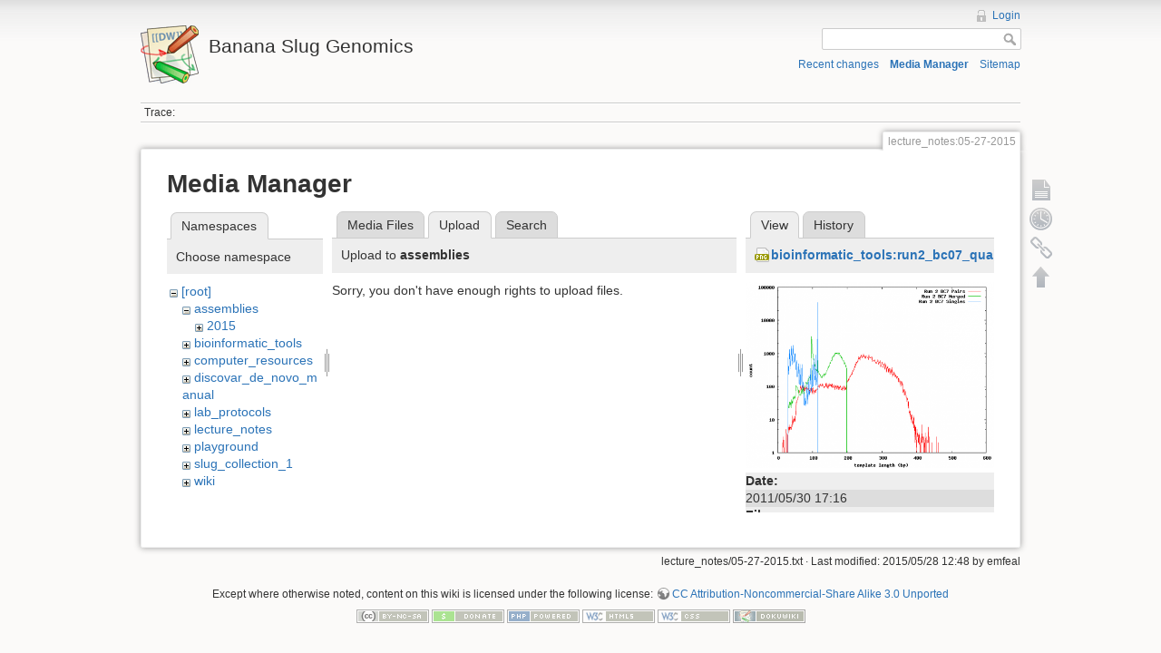

--- FILE ---
content_type: text/html; charset=utf-8
request_url: https://banana-slug.soe.ucsc.edu/lecture_notes:05-27-2015?tab_files=upload&do=media&tab_details=view&image=bioinformatic_tools%3Arun2_bc07_quake_histogram.png&ns=assemblies
body_size: 3419
content:
<!DOCTYPE html>
<html lang="en" dir="ltr" class="no-js">
<head>
    <meta charset="utf-8" />
    <title>lecture_notes:05-27-2015 [Banana Slug Genomics]</title>
    <script>(function(H){H.className=H.className.replace(/\bno-js\b/,'js')})(document.documentElement)</script>
    <meta name="generator" content="DokuWiki"/>
<meta name="robots" content="noindex,nofollow"/>
<link rel="search" type="application/opensearchdescription+xml" href="/lib/exe/opensearch.php" title="Banana Slug Genomics"/>
<link rel="start" href="/"/>
<link rel="contents" href="/lecture_notes:05-27-2015?do=index" title="Sitemap"/>
<link rel="alternate" type="application/rss+xml" title="Recent changes" href="/feed.php"/>
<link rel="alternate" type="application/rss+xml" title="Current namespace" href="/feed.php?mode=list&amp;ns=lecture_notes"/>
<link rel="alternate" type="text/html" title="Plain HTML" href="/_export/xhtml/lecture_notes:05-27-2015"/>
<link rel="alternate" type="text/plain" title="Wiki Markup" href="/_export/raw/lecture_notes:05-27-2015"/>
<link rel="stylesheet" type="text/css" href="/lib/exe/css.php?t=dokuwiki&amp;tseed=b31ffb0940898cc2bd2ba341be276149"/>
<script type="text/javascript">/*<![CDATA[*/var NS='lecture_notes';var JSINFO = {"id":"lecture_notes:05-27-2015","namespace":"lecture_notes","move_renameokay":false};
/*!]]>*/</script>
<script type="text/javascript" charset="utf-8" src="/lib/exe/js.php?tseed=b31ffb0940898cc2bd2ba341be276149"></script>
    <meta name="viewport" content="width=device-width,initial-scale=1" />
    <link rel="shortcut icon" href="/lib/tpl/dokuwiki/images/favicon.ico" />
<link rel="apple-touch-icon" href="/lib/tpl/dokuwiki/images/apple-touch-icon.png" />
    </head>

<body>
    <!--[if lte IE 7 ]><div id="IE7"><![endif]--><!--[if IE 8 ]><div id="IE8"><![endif]-->
    <div id="dokuwiki__site"><div id="dokuwiki__top" class="site dokuwiki mode_media tpl_dokuwiki     ">

        
<!-- ********** HEADER ********** -->
<div id="dokuwiki__header"><div class="pad group">

    
    <div class="headings group">
        <ul class="a11y skip">
            <li><a href="#dokuwiki__content">skip to content</a></li>
        </ul>

        <h1><a href="/start"  accesskey="h" title="[H]"><img src="/lib/tpl/dokuwiki/images/logo.png" width="64" height="64" alt="" /> <span>Banana Slug Genomics</span></a></h1>
            </div>

    <div class="tools group">
        <!-- USER TOOLS -->
                    <div id="dokuwiki__usertools">
                <h3 class="a11y">User Tools</h3>
                <ul>
                    <li><a href="/lecture_notes:05-27-2015?do=login&amp;sectok=e2f9c5fb0e5a263ec0097b3d56af60b8"  class="action login" rel="nofollow" title="Login">Login</a></li>                </ul>
            </div>
        
        <!-- SITE TOOLS -->
        <div id="dokuwiki__sitetools">
            <h3 class="a11y">Site Tools</h3>
            <form action="/start" accept-charset="utf-8" class="search" id="dw__search" method="get" role="search"><div class="no"><input type="hidden" name="do" value="search" /><input type="text" id="qsearch__in" accesskey="f" name="id" class="edit" title="[F]" /><input type="submit" value="Search" class="button" title="Search" /><div id="qsearch__out" class="ajax_qsearch JSpopup"></div></div></form>            <div class="mobileTools">
                <form action="/doku.php" method="get" accept-charset="utf-8"><div class="no"><input type="hidden" name="id" value="lecture_notes:05-27-2015" /><select name="do" class="edit quickselect" title="Tools"><option value="">Tools</option><optgroup label="Page Tools"><option value="">Show page</option><option value="revisions">Old revisions</option><option value="backlink">Backlinks</option></optgroup><optgroup label="Site Tools"><option value="recent">Recent changes</option><option value="media">Media Manager</option><option value="index">Sitemap</option></optgroup><optgroup label="User Tools"><option value="login">Login</option></optgroup></select><input type="submit" value="&gt;" /></div></form>            </div>
            <ul>
                <li><a href="/lecture_notes:05-27-2015?do=recent"  class="action recent" accesskey="r" rel="nofollow" title="Recent changes [R]">Recent changes</a></li><li><a href="/lecture_notes:05-27-2015?do=media&amp;ns=lecture_notes"  class="action media" rel="nofollow" title="Media Manager">Media Manager</a></li><li><a href="/lecture_notes:05-27-2015?do=index"  class="action index" accesskey="x" rel="nofollow" title="Sitemap [X]">Sitemap</a></li>            </ul>
        </div>

    </div>

    <!-- BREADCRUMBS -->
            <div class="breadcrumbs">
                                        <div class="trace"><span class="bchead">Trace:</span></div>
                    </div>
    
    
    <hr class="a11y" />
</div></div><!-- /header -->

        <div class="wrapper group">

            
            <!-- ********** CONTENT ********** -->
            <div id="dokuwiki__content"><div class="pad group">

                <div class="pageId"><span>lecture_notes:05-27-2015</span></div>

                <div class="page group">
                                                            <!-- wikipage start -->
                    <div id="mediamanager__page">
<h1>Media Manager</h1>
<div class="panel namespaces">
<h2>Namespaces</h2>
<div class="panelHeader">Choose namespace</div>
<div class="panelContent" id="media__tree">

<ul class="idx">
<li class="media level0 open"><img src="/lib/images/minus.gif" alt="−" /><div class="li"><a href="/lecture_notes:05-27-2015?ns=&amp;tab_files=files&amp;do=media&amp;tab_details=view&amp;image=bioinformatic_tools%3Arun2_bc07_quake_histogram.png" class="idx_dir">[root]</a></div>
<ul class="idx">
<li class="media level1 open"><img src="/lib/images/minus.gif" alt="−" /><div class="li"><a href="/lecture_notes:05-27-2015?ns=assemblies&amp;tab_files=files&amp;do=media&amp;tab_details=view&amp;image=bioinformatic_tools%3Arun2_bc07_quake_histogram.png" class="idx_dir">assemblies</a></div>
<ul class="idx">
<li class="media level2 closed"><img src="/lib/images/plus.gif" alt="+" /><div class="li"><a href="/lecture_notes:05-27-2015?ns=assemblies%3A2015&amp;tab_files=files&amp;do=media&amp;tab_details=view&amp;image=bioinformatic_tools%3Arun2_bc07_quake_histogram.png" class="idx_dir">2015</a></div></li>
</ul>
</li>
<li class="media level1 closed"><img src="/lib/images/plus.gif" alt="+" /><div class="li"><a href="/lecture_notes:05-27-2015?ns=bioinformatic_tools&amp;tab_files=files&amp;do=media&amp;tab_details=view&amp;image=bioinformatic_tools%3Arun2_bc07_quake_histogram.png" class="idx_dir">bioinformatic_tools</a></div></li>
<li class="media level1 closed"><img src="/lib/images/plus.gif" alt="+" /><div class="li"><a href="/lecture_notes:05-27-2015?ns=computer_resources&amp;tab_files=files&amp;do=media&amp;tab_details=view&amp;image=bioinformatic_tools%3Arun2_bc07_quake_histogram.png" class="idx_dir">computer_resources</a></div></li>
<li class="media level1 closed"><img src="/lib/images/plus.gif" alt="+" /><div class="li"><a href="/lecture_notes:05-27-2015?ns=discovar_de_novo_manual&amp;tab_files=files&amp;do=media&amp;tab_details=view&amp;image=bioinformatic_tools%3Arun2_bc07_quake_histogram.png" class="idx_dir">discovar_de_novo_manual</a></div></li>
<li class="media level1 closed"><img src="/lib/images/plus.gif" alt="+" /><div class="li"><a href="/lecture_notes:05-27-2015?ns=lab_protocols&amp;tab_files=files&amp;do=media&amp;tab_details=view&amp;image=bioinformatic_tools%3Arun2_bc07_quake_histogram.png" class="idx_dir">lab_protocols</a></div></li>
<li class="media level1 closed"><img src="/lib/images/plus.gif" alt="+" /><div class="li"><a href="/lecture_notes:05-27-2015?ns=lecture_notes&amp;tab_files=files&amp;do=media&amp;tab_details=view&amp;image=bioinformatic_tools%3Arun2_bc07_quake_histogram.png" class="idx_dir">lecture_notes</a></div></li>
<li class="media level1 closed"><img src="/lib/images/plus.gif" alt="+" /><div class="li"><a href="/lecture_notes:05-27-2015?ns=playground&amp;tab_files=files&amp;do=media&amp;tab_details=view&amp;image=bioinformatic_tools%3Arun2_bc07_quake_histogram.png" class="idx_dir">playground</a></div></li>
<li class="media level1 closed"><img src="/lib/images/plus.gif" alt="+" /><div class="li"><a href="/lecture_notes:05-27-2015?ns=slug_collection_1&amp;tab_files=files&amp;do=media&amp;tab_details=view&amp;image=bioinformatic_tools%3Arun2_bc07_quake_histogram.png" class="idx_dir">slug_collection_1</a></div></li>
<li class="media level1 closed"><img src="/lib/images/plus.gif" alt="+" /><div class="li"><a href="/lecture_notes:05-27-2015?ns=wiki&amp;tab_files=files&amp;do=media&amp;tab_details=view&amp;image=bioinformatic_tools%3Arun2_bc07_quake_histogram.png" class="idx_dir">wiki</a></div></li>
</ul></li>
</ul>
</div>
</div>
<div class="panel filelist">
<h2 class="a11y">Media Files</h2>
<ul class="tabs">
<li><a href="/lecture_notes:05-27-2015?tab_files=files&amp;do=media&amp;tab_details=view&amp;image=bioinformatic_tools%3Arun2_bc07_quake_histogram.png&amp;ns=assemblies">Media Files</a></li>
<li><strong>Upload</strong></li>
<li><a href="/lecture_notes:05-27-2015?tab_files=search&amp;do=media&amp;tab_details=view&amp;image=bioinformatic_tools%3Arun2_bc07_quake_histogram.png&amp;ns=assemblies">Search</a></li>
</ul>
<div class="panelHeader">
<h3>Upload to <strong>assemblies</strong></h3>
</div>
<div class="panelContent">
<div class="upload">
<div class="nothing">Sorry, you don't have enough rights to upload files.</div>
</div>
</div>
</div>
<div class="panel file">
<h2 class="a11y">File</h2>
<ul class="tabs">
<li><strong>View</strong></li>
<li><a href="/lecture_notes:05-27-2015?tab_details=history&amp;do=media&amp;tab_files=upload&amp;image=bioinformatic_tools%3Arun2_bc07_quake_histogram.png&amp;ns=assemblies">History</a></li>
</ul>
<div class="panelHeader"><h3><strong><a href="/_media/bioinformatic_tools:run2_bc07_quake_histogram.png" class="select mediafile mf_png" title="View original file">bioinformatic_tools:run2_bc07_quake_histogram.png</a></strong></h3></div>
<div class="panelContent">
<div class="image"><a href="/_media/bioinformatic_tools:run2_bc07_quake_histogram.png?t=1306775765&amp;w=500&amp;h=375&amp;tok=d627b6" target="_blank" title="View original file"><img src="/_media/bioinformatic_tools:run2_bc07_quake_histogram.png?t=1306775765&amp;w=500&amp;h=375&amp;tok=d627b6" alt="" style="max-width: 500px;" /></a></div>
<ul class="actions">
</ul>
<dl>
<dt>Date:</dt><dd>2011/05/30 17:16</dd>
<dt>Filename:</dt><dd>run2_bc07_quake_histogram.png</dd>
<dt>Format:</dt><dd>PNG</dd>
<dt>Size:</dt><dd>6KB</dd>
<dt>Width:</dt><dd>640</dd>
<dt>Height:</dt><dd>480</dd>
</dl>
</div>
</div>
</div>

                    <!-- wikipage stop -->
                                    </div>

                <div class="docInfo"><bdi>lecture_notes/05-27-2015.txt</bdi> · Last modified: 2015/05/28 12:48 by <bdi>emfeal</bdi></div>

                            </div></div><!-- /content -->

            <hr class="a11y" />

            <!-- PAGE ACTIONS -->
            <div id="dokuwiki__pagetools">
                <h3 class="a11y">Page Tools</h3>
                <div class="tools">
                    <ul>
                        <li><a href="/lecture_notes:05-27-2015?do="  class="action show" accesskey="v" rel="nofollow" title="Show page [V]"><span>Show page</span></a></li><li><a href="/lecture_notes:05-27-2015?do=revisions"  class="action revs" accesskey="o" rel="nofollow" title="Old revisions [O]"><span>Old revisions</span></a></li><li><a href="/lecture_notes:05-27-2015?do=backlink"  class="action backlink" rel="nofollow" title="Backlinks"><span>Backlinks</span></a></li><li class="plugin_move_page"><a href=""><span>Rename Page</span></a></li><li><a href="#dokuwiki__top"  class="action top" accesskey="t" rel="nofollow" title="Back to top [T]"><span>Back to top</span></a></li>                    </ul>
                </div>
            </div>
        </div><!-- /wrapper -->

        
<!-- ********** FOOTER ********** -->
<div id="dokuwiki__footer"><div class="pad">
    <div class="license">Except where otherwise noted, content on this wiki is licensed under the following license: <bdi><a href="http://creativecommons.org/licenses/by-nc-sa/3.0/" rel="license" class="urlextern">CC Attribution-Noncommercial-Share Alike 3.0 Unported</a></bdi></div>
    <div class="buttons">
        <a href="http://creativecommons.org/licenses/by-nc-sa/3.0/" rel="license"><img src="/lib/images/license/button/cc-by-nc-sa.png" alt="CC Attribution-Noncommercial-Share Alike 3.0 Unported" /></a>        <a href="http://www.dokuwiki.org/donate" title="Donate" ><img
            src="/lib/tpl/dokuwiki/images/button-donate.gif" width="80" height="15" alt="Donate" /></a>
        <a href="http://www.php.net" title="Powered by PHP" ><img
            src="/lib/tpl/dokuwiki/images/button-php.gif" width="80" height="15" alt="Powered by PHP" /></a>
        <a href="http://validator.w3.org/check/referer" title="Valid HTML5" ><img
            src="/lib/tpl/dokuwiki/images/button-html5.png" width="80" height="15" alt="Valid HTML5" /></a>
        <a href="http://jigsaw.w3.org/css-validator/check/referer?profile=css3" title="Valid CSS" ><img
            src="/lib/tpl/dokuwiki/images/button-css.png" width="80" height="15" alt="Valid CSS" /></a>
        <a href="http://dokuwiki.org/" title="Driven by DokuWiki" ><img
            src="/lib/tpl/dokuwiki/images/button-dw.png" width="80" height="15" alt="Driven by DokuWiki" /></a>
    </div>
</div></div><!-- /footer -->

    </div></div><!-- /site -->

    <div class="no"><img src="/lib/exe/indexer.php?id=lecture_notes%3A05-27-2015&amp;1768501554" width="2" height="1" alt="" /></div>
    <div id="screen__mode" class="no"></div>    <!--[if ( lte IE 7 | IE 8 ) ]></div><![endif]-->
</body>
</html>
